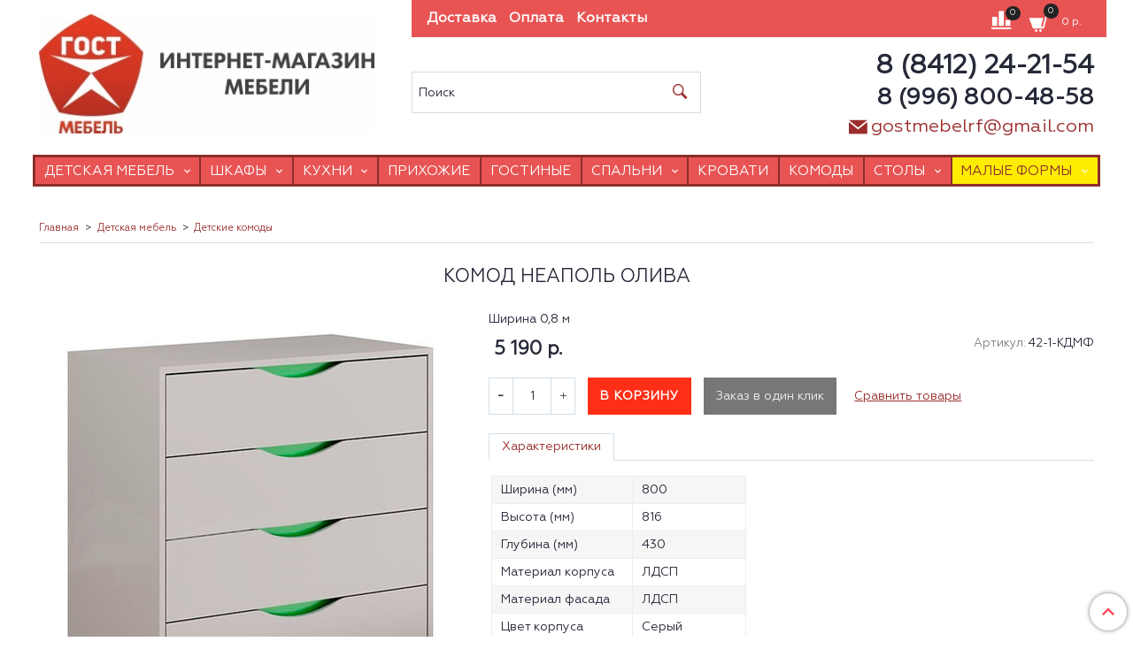

--- FILE ---
content_type: text/html; charset=utf-8
request_url: https://www.gm58.ru/product/komod-neapol
body_size: 14251
content:
<!DOCTYPE html>
<html>
<head><link media='print' onload='this.media="all"' rel='stylesheet' type='text/css' href='/served_assets/public/jquery.modal-0c2631717f4ce8fa97b5d04757d294c2bf695df1d558678306d782f4bf7b4773.css'><meta data-config="{&quot;product_id&quot;:140742112}" name="page-config" content="" /><meta data-config="{&quot;money_with_currency_format&quot;:{&quot;delimiter&quot;:&quot; &quot;,&quot;separator&quot;:&quot;.&quot;,&quot;format&quot;:&quot;%n %u&quot;,&quot;unit&quot;:&quot;р.&quot;,&quot;show_price_without_cents&quot;:1},&quot;currency_code&quot;:&quot;RUR&quot;,&quot;currency_iso_code&quot;:&quot;RUB&quot;,&quot;default_currency&quot;:{&quot;title&quot;:&quot;Российский рубль&quot;,&quot;code&quot;:&quot;RUR&quot;,&quot;rate&quot;:1.0,&quot;format_string&quot;:&quot;%n %u&quot;,&quot;unit&quot;:&quot;р.&quot;,&quot;price_separator&quot;:&quot;&quot;,&quot;is_default&quot;:true,&quot;price_delimiter&quot;:&quot;&quot;,&quot;show_price_with_delimiter&quot;:true,&quot;show_price_without_cents&quot;:true},&quot;facebook&quot;:{&quot;pixelActive&quot;:false,&quot;currency_code&quot;:&quot;RUB&quot;,&quot;use_variants&quot;:null},&quot;vk&quot;:{&quot;pixel_active&quot;:null,&quot;price_list_id&quot;:null},&quot;new_ya_metrika&quot;:true,&quot;ecommerce_data_container&quot;:&quot;dataLayer&quot;,&quot;common_js_version&quot;:&quot;v2&quot;,&quot;vue_ui_version&quot;:null,&quot;feedback_captcha_enabled&quot;:null,&quot;account_id&quot;:450169,&quot;hide_items_out_of_stock&quot;:false,&quot;forbid_order_over_existing&quot;:false,&quot;minimum_items_price&quot;:null,&quot;enable_comparison&quot;:true,&quot;locale&quot;:&quot;ru&quot;,&quot;client_group&quot;:null,&quot;consent_to_personal_data&quot;:{&quot;active&quot;:true,&quot;obligatory&quot;:true,&quot;description&quot;:&quot;\u003cp\u003eНастоящим подтверждаю, что я ознакомлен и согласен с условиями \u003ca href=\&quot;/page/oferta\&quot; target=\&quot;blank\&quot;\u003eоферты и политики конфиденциальности\u003c/a\u003e.\u003c/p\u003e&quot;},&quot;recaptcha_key&quot;:&quot;6LfXhUEmAAAAAOGNQm5_a2Ach-HWlFKD3Sq7vfFj&quot;,&quot;recaptcha_key_v3&quot;:&quot;6LcZi0EmAAAAAPNov8uGBKSHCvBArp9oO15qAhXa&quot;,&quot;yandex_captcha_key&quot;:&quot;ysc1_ec1ApqrRlTZTXotpTnO8PmXe2ISPHxsd9MO3y0rye822b9d2&quot;,&quot;checkout_float_order_content_block&quot;:false,&quot;available_products_characteristics_ids&quot;:null,&quot;sber_id_app_id&quot;:&quot;5b5a3c11-72e5-4871-8649-4cdbab3ba9a4&quot;,&quot;theme_generation&quot;:2,&quot;quick_checkout_captcha_enabled&quot;:false,&quot;max_order_lines_count&quot;:500,&quot;sber_bnpl_min_amount&quot;:1000,&quot;sber_bnpl_max_amount&quot;:150000,&quot;counter_settings&quot;:{&quot;data_layer_name&quot;:&quot;dataLayer&quot;,&quot;new_counters_setup&quot;:false,&quot;add_to_cart_event&quot;:true,&quot;remove_from_cart_event&quot;:true,&quot;add_to_wishlist_event&quot;:true},&quot;site_setting&quot;:{&quot;show_cart_button&quot;:true,&quot;show_service_button&quot;:false,&quot;show_marketplace_button&quot;:false,&quot;show_quick_checkout_button&quot;:true},&quot;warehouses&quot;:[{&quot;id&quot;:4116088,&quot;title&quot;:&quot;Основной склад&quot;,&quot;array_index&quot;:0},{&quot;id&quot;:4116179,&quot;title&quot;:&quot;ГОСТ мебель (Ozon)&quot;,&quot;array_index&quot;:1},{&quot;id&quot;:4126949,&quot;title&quot;:&quot;DBS ГОСТ мебель Пенза (Wildberries)&quot;,&quot;array_index&quot;:2},{&quot;id&quot;:4126950,&quot;title&quot;:&quot;DBS ГОСТ мебель МАЛАЯ (Wildberries)&quot;,&quot;array_index&quot;:3},{&quot;id&quot;:4127768,&quot;title&quot;:&quot;DBS ГОСТ мебель МАЛАЯ (784) (Wildberries)&quot;,&quot;array_index&quot;:4},{&quot;id&quot;:4127769,&quot;title&quot;:&quot;DBS ГОСТ мебель Пенза (784) (Wildberries)&quot;,&quot;array_index&quot;:5},{&quot;id&quot;:4151783,&quot;title&quot;:&quot;DBS ГОСТ мебель Пенза (529) (Wildberries)&quot;,&quot;array_index&quot;:6},{&quot;id&quot;:4151784,&quot;title&quot;:&quot;DBS ГОСТ мебель МАЛАЯ (529) (Wildberries)&quot;,&quot;array_index&quot;:7},{&quot;id&quot;:4151785,&quot;title&quot;:&quot;DBS ГОСТ мебель Кухни (Wildberries)&quot;,&quot;array_index&quot;:8},{&quot;id&quot;:4151786,&quot;title&quot;:&quot;DBS ГОСТ мебель Сибирь (Wildberries)&quot;,&quot;array_index&quot;:9}],&quot;captcha_type&quot;:&quot;google&quot;,&quot;human_readable_urls&quot;:false}" name="shop-config" content="" /><meta name='js-evnvironment' content='production' /><meta name='default-locale' content='ru' /><meta name='insales-redefined-api-methods' content="[]" /><script src="/packs/js/shop_bundle-2b0004e7d539ecb78a46.js"></script><script type="text/javascript" src="https://static.insales-cdn.com/assets/common-js/common.v2.25.28.js"></script><script type="text/javascript" src="https://static.insales-cdn.com/assets/static-versioned/v3.72/static/libs/lodash/4.17.21/lodash.min.js"></script>
<!--InsalesCounter -->
<script type="text/javascript">
(function() {
  if (typeof window.__insalesCounterId !== 'undefined') {
    return;
  }

  try {
    Object.defineProperty(window, '__insalesCounterId', {
      value: 450169,
      writable: true,
      configurable: true
    });
  } catch (e) {
    console.error('InsalesCounter: Failed to define property, using fallback:', e);
    window.__insalesCounterId = 450169;
  }

  if (typeof window.__insalesCounterId === 'undefined') {
    console.error('InsalesCounter: Failed to set counter ID');
    return;
  }

  let script = document.createElement('script');
  script.async = true;
  script.src = '/javascripts/insales_counter.js?7';
  let firstScript = document.getElementsByTagName('script')[0];
  firstScript.parentNode.insertBefore(script, firstScript);
})();
</script>
<!-- /InsalesCounter -->

  <!-- meta -->
<meta charset="UTF-8" />



<meta name="keywords" content="Комод Неаполь олива"/>



  



  <title>
    
    
        Комод Неаполь олива– купить в интернет-магазине, цена, заказ online
    
  </title>











  <meta name="description" content="Комод Неаполь олива"/>
  







<meta name="robots" content="index,follow" />
<meta http-equiv="X-UA-Compatible" content="IE=edge,chrome=1" />
<meta name="viewport" content="width=device-width, initial-scale=1.0" />
<meta name="SKYPE_TOOLBAR" content="SKYPE_TOOLBAR_PARSER_COMPATIBLE" />










<meta name="handle" content="[]"/ data-current-collection="[]"


>

<style>
  .menu:not(.insales-menu--loaded) {
    display: flex;
    list-style: none;
    margin-left: 0;
    padding-left: 0;
    box-shadow: none;
    width: auto;
    background: transparent;
    flex-direction: row;
    flex-wrap: wrap;
  }

  .menu:not(.insales-menu--loaded) .menu-link {
    display: block;
  }

  .menu:not(.insales-menu--loaded) .menu,
  .menu:not(.insales-menu--loaded) .menu-marker,
  .menu:not(.insales-menu--loaded) .menu-icon {
    display: none;
  }
</style>







<!-- canonical url-->

  <link rel="canonical" href="https://www.gm58.ru/product/komod-neapol"/>


<!-- rss feed-->



<!-- Продукт -->
    <meta property="og:title" content="Комод Неаполь олива" />
    <meta property="og:type" content="website" />
    <meta property="og:url" content="https://www.gm58.ru/product/komod-neapol" />

    
      <meta property="og:image" content="https://static.insales-cdn.com/images/products/1/3927/368201559/42-КММФ.jpg" />
    






<!-- icons-->
<link rel="icon" type="image/x-icon" sizes="16x16" href="https://static.insales-cdn.com/assets/1/796/1155868/1728660124/favicon.ico" />
<link rel="stylesheet" type="text/css"  href="https://static.insales-cdn.com/assets/1/796/1155868/1728660124/jquery.fancybox.min.css" />



  
  
  <link href="//fonts.googleapis.com/css?family=Roboto:300,400,700&subset=cyrillic,latin" rel="stylesheet" />




<link href="//maxcdn.bootstrapcdn.com/font-awesome/4.7.0/css/font-awesome.min.css" rel="stylesheet" />

<link href="https://static.insales-cdn.com/assets/1/796/1155868/1728660124/icon-fonts.css"  rel="stylesheet" />

<link href="https://static.insales-cdn.com/assets/1/796/1155868/1728660124/theme.css" rel="stylesheet" type="text/css" />

<meta name='product-id' content='140742112' />
</head>

<body class="fhg-body">
<!-- Yandex.Metrika counter -->
<script type="text/javascript" >
   (function(m,e,t,r,i,k,a){m[i]=m[i]||function(){(m[i].a=m[i].a||[]).push(arguments)};
   m[i].l=1*new Date();k=e.createElement(t),a=e.getElementsByTagName(t)[0],k.async=1,k.src=r,a.parentNode.insertBefore(k,a)})
   (window, document, "script", "https://mc.yandex.ru/metrika/tag.js", "ym");

   ym(42130964, "init", {
        webvisor:true,
        ecommerce:dataLayer,
        clickmap:true,
        trackLinks:true,
        accurateTrackBounce:true
   });
</script>
<script type="text/javascript">
  window.dataLayer = window.dataLayer || [];
  window.dataLayer.push({"ecommerce":{"currencyCode":"RUB","detail":{"products":[{"id":140742112,"name":"Комод Неаполь олива","category":"Каталог/Детская мебель/Детские комоды","price":5190.0}]}}});
</script>
<noscript><div><img src="https://mc.yandex.ru/watch/42130964" style="position:absolute; left:-9999px;" alt="" /></div></noscript>
<!-- /Yandex.Metrika counter -->

  <noscript>
<div class="njs-alert-overlay">
  <div class="njs-alert-wrapper">
    <div class="njs-alert">
      <p>Включите в вашем браузере JavaScript!</p>
    </div>
  </div>
</div>
</noscript>


  <div class="header-wrapper">
    <div class="container">
      <header class="header">
  <div class="row flex-between flex-center-sm flex-middle">

    <div class="logotype-wrapper cell-4 cell-7-md cell-12-sm ">
      <div class="logotype text-center-sm">
        
        <a title="ГОСТ мебель: интернет-магазин мебели с доставкой по Пензе и России." href="/" class="logotype-link">
          
          <img src="https://static.insales-cdn.com/assets/1/796/1155868/1728660124/logotype.jpg" class="logotype-image" alt="ГОСТ мебель: интернет-магазин мебели с доставкой по Пензе и России." title="ГОСТ мебель: интернет-магазин мебели с доставкой по Пензе и России." />
          
        </a>
      </div>
    </div>

    <div class="cell-8 cell-12-sm row flex-center-sm flex-middle tpanel">
      <div class="top-panel-wrapper cell-12">
        <div class="top-panel row js-top-panel-fixed flex-between">
  <div class="top-menu-wrapper cell- cell-10-sm hide-sm">
    








  <ul class="top-menu menu level-1" data-menu-id="top-menu">
    

      

      <li class="top-menu-item menu-item">
        <div class="top-menu-item-controls menu-item-controls">
          

          <a href="/page/delivery" class="top-menu-link menu-link" data-menu-link-source="menu" data-menu-link-current="no">
            Доставка
          </a>
        </div>
      </li>

    

      

      <li class="top-menu-item menu-item">
        <div class="top-menu-item-controls menu-item-controls">
          

          <a href="/page/payment" class="top-menu-link menu-link" data-menu-link-source="menu" data-menu-link-current="no">
            Оплата
          </a>
        </div>
      </li>

    

      

      <li class="top-menu-item menu-item">
        <div class="top-menu-item-controls menu-item-controls">
          

          <a href="/page/contacts" class="top-menu-link menu-link" data-menu-link-source="menu" data-menu-link-current="no">
            Контакты
          </a>
        </div>
      </li>

    
  </ul>












  </div>

  <div class="top-menu-wrapper cell- hidden shown-sm">
    <button type="button" class="top-panel-open-sidebar button js-open-sidebar"></button>
  </div>

  <div class="top-menu-icons-block collapse-block cell-">
    <div class="contacts-top-menu hidden shown-md">
      
        <button type="button" class="contacts-icon js-open-contacts"></button>
      
      <div class="contacts-top-menu-block cell-12 hidden">
        <div class="header-block js-contacts-header cell- ">
          <div class="phone text-left ">
            
                <span class="">
                  <h6><span style="font-size: 22pt;">8 (8412) 24-21-54</span><br /><span style="font-size: 19.9pt;">8 (996) 800-48-58</span></h6>
                </span>
            
          </div>

          <div class="email text-left flex-center-xs ">
            
                <span class="">
                  <p><span style="font-size: 15.6pt;"><a class="contact-link email" href="mailto:zakazinsales@gmail.com"><span class="insales-editable" data-resource="{&quot;id&quot;:450169,&quot;type&quot;:&quot;account&quot;,&quot;field&quot;:&quot;email&quot;}">gostmebelrf@gmail.com</span></a></span></p>
                </span>
            
          </div>
        </div>

      </div>
    </div>

    <div class="hidden shown-sm">
      <button type="button" class="top-panel-open-search button js-open-search-panel shown-sm"></button>
    </div>

    
      <div class="compares-widget cell- _hidden _shown-sm">
        <a href="/compares" class="compares-widget-link" title="Сравнить товары">
          <span class="compare-widget-caption ">
            <span class="compares-widget-count js-compares-widget-count"></span>
          </span>
        </a>
      </div>
    

    <div class="shopcart-widget-wrapper cell-  _hidden _shown-sm">
      <div class="shopcart-widget in-top-panel">
  <a href="/cart_items" title="Корзина" class="shopcart-widget-link">
    <span class="shopcart-widget-icon">
        <span class="shopcart-widget-count js-shopcart-widget-count"></span>
    </span>



    <span class="shopcart-widget-data">
      <span class="shopcart-widget-caption">
      Корзина
      </span>

      <span class="shopcart-widget-amount js-shopcart-widget-amount hidden-md"></span>
    </span>
  </a>
</div>



    </div>
  </div>
</div>

      </div>
      <div class="header-block header-search cell-5 hidden-sm">
        <form class="search-widget in-top-panel" action="/search" method="get">
  <input type="text"
          name="q"
          class="search-widget-field"
          value=""
          placeholder="Поиск"
  >

</input>
<button type="submit" class="search-widget-button button is-widget-submit">
  
</button>

  

</form>



      </div>

      <div class="header-block js-contacts-header cell-7 hidden-md">
        <div class="phone text-right text-center-sm">
          
          <span class="editor">
            <h6><span style="font-size: 22pt;">8 (8412) 24-21-54</span><br /><span style="font-size: 19.9pt;">8 (996) 800-48-58</span></h6>
          </span>
          
        </div>

        <div class="email text-right flex-center-xs hidden-md">
          
          <span class="editor">
            <p><span style="font-size: 15.6pt;"><a class="contact-link email" href="mailto:zakazinsales@gmail.com"><span class="insales-editable" data-resource="{&quot;id&quot;:450169,&quot;type&quot;:&quot;account&quot;,&quot;field&quot;:&quot;email&quot;}">gostmebelrf@gmail.com</span></a></span></p>
          </span>
          
        </div>
      </div>
    </div>

  </div>
</header>

    </div>
  </div>

  <div class="catalog-menu-wrapper hidden-sm">
    <div class="container top-c-menu">
      









  
    
    

    <ul class="catalog-menu menu level-1" data-menu-id="catalog-menu">

      

        
        
        

        
        

        
        

        

          

          

          <li class="catalog-menu-item menu-item level-1">
            <div class="catalog-menu-item-controls menu-item-controls level-1">

              

              <a href="/collection/Detskaja_mebel" class="catalog-menu-link menu-link level-1" data-menu-link="Detskaja_mebel" data-menu-link-source="collection">
                Детская мебель
              </a>

              
                <button class="catalog-menu-marker menu-marker" type="button"></button>
              
            </div>

            
              <ul class="catalog-menu menu">
            

            

          

          

        

      

        
        
        

        
        

        
        

        

          

          

          <li class="catalog-menu-item menu-item level-1">
            <div class="catalog-menu-item-controls menu-item-controls level-1">

              

              <a href="/collection/modulnye-detskie" class="catalog-menu-link menu-link level-1" data-menu-link="modulnye-detskie" data-menu-link-source="collection">
                Детские комнаты
              </a>

              
            </div>

            

            

          
            </li>
          

          

        

      

        
        
        

        
        

        
        

        

          

          

          <li class="catalog-menu-item menu-item level-1">
            <div class="catalog-menu-item-controls menu-item-controls level-1">

              

              <a href="/collection/krovatki-dlya-detey-ot-3-do-12-let" class="catalog-menu-link menu-link level-1" data-menu-link="krovatki-dlya-detey-ot-3-do-12-let" data-menu-link-source="collection">
                Детские кровати
              </a>

              
            </div>

            

            

          
            </li>
          

          

        

      

        
        
        

        
        

        
        

        

          

          

          <li class="catalog-menu-item menu-item level-1">
            <div class="catalog-menu-item-controls menu-item-controls level-1">

              

              <a href="/collection/detskie-komody" class="catalog-menu-link menu-link level-1" data-menu-link="detskie-komody" data-menu-link-source="collection">
                Детские комоды
              </a>

              
            </div>

            

            

          
            </li>
          

          

        

      

        
        
        

        
        

        
        

        

          

          

          <li class="catalog-menu-item menu-item level-1">
            <div class="catalog-menu-item-controls menu-item-controls level-1">

              

              <a href="/collection/detskie-shkafy" class="catalog-menu-link menu-link level-1" data-menu-link="detskie-shkafy" data-menu-link-source="collection">
                Детские шкафы
              </a>

              
            </div>

            

            

          
            </li>
          

          

        

      

        
        
        

        
        

        
        

        

          

          
            
              

              </ul>
            

            </li>
          

          <li class="catalog-menu-item menu-item level-1">
            <div class="catalog-menu-item-controls menu-item-controls level-1">

              

              <a href="/collection/shkafy" class="catalog-menu-link menu-link level-1" data-menu-link="shkafy" data-menu-link-source="collection">
                Шкафы
              </a>

              
                <button class="catalog-menu-marker menu-marker" type="button"></button>
              
            </div>

            
              <ul class="catalog-menu menu">
            

            

          

          

        

      

        
        
        

        
        

        
        

        

          

          

          <li class="catalog-menu-item menu-item level-1">
            <div class="catalog-menu-item-controls menu-item-controls level-1">

              

              <a href="/collection/shkafy-raspashnye" class="catalog-menu-link menu-link level-1" data-menu-link="shkafy-raspashnye" data-menu-link-source="collection">
                Шкафы распашные
              </a>

              
            </div>

            

            

          
            </li>
          

          

        

      

        
        
        

        
        

        
        

        

          

          

          <li class="catalog-menu-item menu-item level-1">
            <div class="catalog-menu-item-controls menu-item-controls level-1">

              

              <a href="/collection/shkafy-kupe" class="catalog-menu-link menu-link level-1" data-menu-link="shkafy-kupe" data-menu-link-source="collection">
                Шкафы-купе
              </a>

              
            </div>

            

            

          
            </li>
          

          

        

      

        
        
        

        
        

        
        

        

          

          

          <li class="catalog-menu-item menu-item level-1">
            <div class="catalog-menu-item-controls menu-item-controls level-1">

              

              <a href="/collection/penaly" class="catalog-menu-link menu-link level-1" data-menu-link="penaly" data-menu-link-source="collection">
                Пеналы
              </a>

              
            </div>

            

            

          
            </li>
          

          

        

      

        
        
        

        
        

        
        

        

          

          

          <li class="catalog-menu-item menu-item level-1">
            <div class="catalog-menu-item-controls menu-item-controls level-1">

              

              <a href="/collection/shkaf-uglovoy" class="catalog-menu-link menu-link level-1" data-menu-link="shkaf-uglovoy" data-menu-link-source="collection">
                Шкаф угловой
              </a>

              
            </div>

            

            

          
            </li>
          

          

        

      

        
        
        

        
        

        
        

        

          

          
            
              

              </ul>
            

            </li>
          

          <li class="catalog-menu-item menu-item level-1">
            <div class="catalog-menu-item-controls menu-item-controls level-1">

              

              <a href="/collection/kuhni" class="catalog-menu-link menu-link level-1" data-menu-link="kuhni" data-menu-link-source="collection">
                Кухни
              </a>

              
                <button class="catalog-menu-marker menu-marker" type="button"></button>
              
            </div>

            
              <ul class="catalog-menu menu">
            

            

          

          

        

      

        
        
        

        
        

        
        

        

          

          

          <li class="catalog-menu-item menu-item level-1">
            <div class="catalog-menu-item-controls menu-item-controls level-1">

              

              <a href="/collection/pryamye-kuhni" class="catalog-menu-link menu-link level-1" data-menu-link="pryamye-kuhni" data-menu-link-source="collection">
                Кухни прямые
              </a>

              
            </div>

            

            

          
            </li>
          

          

        

      

        
        
        

        
        

        
        

        

          

          

          <li class="catalog-menu-item menu-item level-1">
            <div class="catalog-menu-item-controls menu-item-controls level-1">

              

              <a href="/collection/uglovye-kuhni" class="catalog-menu-link menu-link level-1" data-menu-link="uglovye-kuhni" data-menu-link-source="collection">
                Кухни угловые
              </a>

              
            </div>

            

            

          
            </li>
          

          

        

      

        
        
        

        
        

        
        

        

          

          
            
              

              </ul>
            

            </li>
          

          <li class="catalog-menu-item menu-item level-1">
            <div class="catalog-menu-item-controls menu-item-controls level-1">

              

              <a href="/collection/prihozhie" class="catalog-menu-link menu-link level-1" data-menu-link="prihozhie" data-menu-link-source="collection">
                Прихожие
              </a>

              
            </div>

            

            

          
            </li>
          

          

        

      

        
        
        

        
        

        
        

        

          

          

          <li class="catalog-menu-item menu-item level-1">
            <div class="catalog-menu-item-controls menu-item-controls level-1">

              

              <a href="/collection/Gostinye" class="catalog-menu-link menu-link level-1" data-menu-link="Gostinye" data-menu-link-source="collection">
                Гостиные
              </a>

              
            </div>

            

            

          
            </li>
          

          

        

      

        
        
        

        
        

        
        

        

          

          

          <li class="catalog-menu-item menu-item level-1">
            <div class="catalog-menu-item-controls menu-item-controls level-1">

              

              <a href="/collection/spalni" class="catalog-menu-link menu-link level-1" data-menu-link="spalni" data-menu-link-source="collection">
                Спальни
              </a>

              
                <button class="catalog-menu-marker menu-marker" type="button"></button>
              
            </div>

            
              <ul class="catalog-menu menu">
            

            

          

          

        

      

        
        
        

        
        

        
        

        

          

          

          <li class="catalog-menu-item menu-item level-1">
            <div class="catalog-menu-item-controls menu-item-controls level-1">

              

              <a href="/collection/spalni-2" class="catalog-menu-link menu-link level-1" data-menu-link="spalni-2" data-menu-link-source="collection">
                Спальни
              </a>

              
            </div>

            

            

          
            </li>
          

          

        

      

        
        
        

        
        

        
        

        

          

          

          <li class="catalog-menu-item menu-item level-1">
            <div class="catalog-menu-item-controls menu-item-controls level-1">

              

              <a href="/collection/tumby-prikrovatnye" class="catalog-menu-link menu-link level-1" data-menu-link="tumby-prikrovatnye" data-menu-link-source="collection">
                Тумбы прикроватные
              </a>

              
            </div>

            

            

          
            </li>
          

          

        

      

        
        
        

        
        

        
        

        

          

          
            
              

              </ul>
            

            </li>
          

          <li class="catalog-menu-item menu-item level-1">
            <div class="catalog-menu-item-controls menu-item-controls level-1">

              

              <a href="/collection/krovati" class="catalog-menu-link menu-link level-1" data-menu-link="krovati" data-menu-link-source="collection">
                Кровати
              </a>

              
            </div>

            

            

          
            </li>
          

          

        

      

        
        
        

        
        

        
        

        

          

          

          <li class="catalog-menu-item menu-item level-1">
            <div class="catalog-menu-item-controls menu-item-controls level-1">

              

              <a href="/collection/komody" class="catalog-menu-link menu-link level-1" data-menu-link="komody" data-menu-link-source="collection">
                Комоды
              </a>

              
            </div>

            

            

          
            </li>
          

          

        

      

        
        
        

        
        

        
        

        

          

          

          <li class="catalog-menu-item menu-item level-1">
            <div class="catalog-menu-item-controls menu-item-controls level-1">

              

              <a href="/collection/stoly" class="catalog-menu-link menu-link level-1" data-menu-link="stoly" data-menu-link-source="collection">
                Столы
              </a>

              
                <button class="catalog-menu-marker menu-marker" type="button"></button>
              
            </div>

            
              <ul class="catalog-menu menu">
            

            

          

          

        

      

        
        
        

        
        

        
        

        

          

          

          <li class="catalog-menu-item menu-item level-1">
            <div class="catalog-menu-item-controls menu-item-controls level-1">

              

              <a href="/collection/zhurnalnye-stoly" class="catalog-menu-link menu-link level-1" data-menu-link="zhurnalnye-stoly" data-menu-link-source="collection">
                Журнальные столы
              </a>

              
            </div>

            

            

          
            </li>
          

          

        

      

        
        
        

        
        

        
        

        

          

          

          <li class="catalog-menu-item menu-item level-1">
            <div class="catalog-menu-item-controls menu-item-controls level-1">

              

              <a href="/collection/kompyuternye-stoly" class="catalog-menu-link menu-link level-1" data-menu-link="kompyuternye-stoly" data-menu-link-source="collection">
                Компьютерные столы
              </a>

              
            </div>

            

            

          
            </li>
          

          

        

      

        
        
        

        
        

        
        

        

          

          

          <li class="catalog-menu-item menu-item level-1">
            <div class="catalog-menu-item-controls menu-item-controls level-1">

              

              <a href="/collection/obedennye-stoly" class="catalog-menu-link menu-link level-1" data-menu-link="obedennye-stoly" data-menu-link-source="collection">
                Обеденные столы
              </a>

              
            </div>

            

            

          
            </li>
          

          

        

      

        
        
        

        
        

        
        

        

          

          

          <li class="catalog-menu-item menu-item level-1">
            <div class="catalog-menu-item-controls menu-item-controls level-1">

              

              <a href="/collection/pismennye-stoly" class="catalog-menu-link menu-link level-1" data-menu-link="pismennye-stoly" data-menu-link-source="collection">
                Письменные столы
              </a>

              
            </div>

            

            

          
            </li>
          

          

        

      

        
        
        

        
        

        
        

        

          

          

          <li class="catalog-menu-item menu-item level-1">
            <div class="catalog-menu-item-controls menu-item-controls level-1">

              

              <a href="/collection/stoly-knizhki" class="catalog-menu-link menu-link level-1" data-menu-link="stoly-knizhki" data-menu-link-source="collection">
                Столы-книги
              </a>

              
            </div>

            

            

          
            </li>
          

          

        

      

        
        
        

        
        

        
        

        

          

          

          <li class="catalog-menu-item menu-item level-1">
            <div class="catalog-menu-item-controls menu-item-controls level-1">

              

              <a href="/collection/tryumo" class="catalog-menu-link menu-link level-1" data-menu-link="tryumo" data-menu-link-source="collection">
                Трюмо
              </a>

              
            </div>

            

            

          
            </li>
          

          

        

      

        
        
        

        
        

        
        

        

          

          
            
              

              </ul>
            

            </li>
          

          <li class="catalog-menu-item menu-item level-1">
            <div class="catalog-menu-item-controls menu-item-controls level-1">

              

              <a href="/collection/malye-formy" class="catalog-menu-link menu-link level-1" data-menu-link="malye-formy" data-menu-link-source="collection">
                Малые формы
              </a>

              
                <button class="catalog-menu-marker menu-marker" type="button"></button>
              
            </div>

            
              <ul class="catalog-menu menu">
            

            

          

          

        

      

        
        
        

        
        

        
        

        

          

          

          <li class="catalog-menu-item menu-item level-1">
            <div class="catalog-menu-item-controls menu-item-controls level-1">

              

              <a href="/collection/obuvnitsy" class="catalog-menu-link menu-link level-1" data-menu-link="obuvnitsy" data-menu-link-source="collection">
                Обувницы
              </a>

              
            </div>

            

            

          
            </li>
          

          

        

      

        
        
        

        
        

        
        

        

          

          

          <li class="catalog-menu-item menu-item level-1">
            <div class="catalog-menu-item-controls menu-item-controls level-1">

              

              <a href="/collection/stellazhi" class="catalog-menu-link menu-link level-1" data-menu-link="stellazhi" data-menu-link-source="collection">
                Стеллажи и полки
              </a>

              
            </div>

            

            

          
            </li>
          

          

        

      

        
        
        

        
        

        
        

        

          

          

          <li class="catalog-menu-item menu-item level-1">
            <div class="catalog-menu-item-controls menu-item-controls level-1">

              

              <a href="/collection/tumby-pod-tv" class="catalog-menu-link menu-link level-1" data-menu-link="tumby-pod-tv" data-menu-link-source="collection">
                Тумбы под ТВ
              </a>

              
            </div>

            

            

          
            </li>
          

          

        

      

        
        
        

        
        

        
        

        

          

          

          <li class="catalog-menu-item menu-item level-1">
            <div class="catalog-menu-item-controls menu-item-controls level-1">

              

              <a href="/collection/zerkalo" class="catalog-menu-link menu-link level-1" data-menu-link="zerkalo" data-menu-link-source="collection">
                Зеркало
              </a>

              
            </div>

            

            

          
            </li>
          

          
            
            
              </ul>
            
          

        

      
    </ul>
  












    </div>
  </div>

  <div class="content-wrapper container fhg-content">
    
    

    

    
    


<div class="breadcrumb-wrapper">

  <ul class="breadcrumb">

    <li class="breadcrumb-item home">
      <a class="breadcrumb-link" title="Главная" href="/">
        Главная
      </a>
    </li>

    
      
      

      
      
        

        

        
      
        

        
          <li class="breadcrumb-item" data-breadcrumbs="2">
            <a class="breadcrumb-link" title="Детская мебель" href="/collection/Detskaja_mebel">Детская мебель</a>
          </li>
          
        

        
      
        

        
          <li class="breadcrumb-item" data-breadcrumbs="3">
            <a class="breadcrumb-link" title="Детские комоды" href="/collection/detskie-komody">Детские комоды</a>
          </li>
          
        

        
      

      <!-- 
        <li class="breadcrumb-item">
          <span class="breadcrumb-page">Комод Неаполь олива</span>
        </li>
       -->

    

  </ul>

</div>






    
<div class="page-headding-wrapper">
  <h1 class="page-headding">
    
      Комод Неаполь олива

    
  </h1>
</div><!-- /.page_headding -->

    

    
    

    <div class="row product-wrapper">
      <div class="product cell-12">
        <div class="row">
	<div class="product-gallery-wrapper cell-5 cell-6-md cell-12-sm">
		



















		<div class="product-gallery">
  <div class="gallery-main-wrapper">
    

    <a href="https://static.insales-cdn.com/images/products/1/3927/368201559/42-КММФ.jpg" class="image-container"  id="gallery"  title="Комод Неаполь олива" data-gallery-count="1">
      <img src="https://static.insales-cdn.com/images/products/1/3927/368201559/large_42-КММФ.jpg" alt="Комод Неаполь олива" title="Комод Неаполь олива" class="slide-image" >
    </a>
  </div>
  <!-- Для тыкалок js -->
  

<!-- Для планшетов -->
  
    <div class="gallery-thumbs-wrapper mobile-wrapper hidden shown-sm">
      <div class="gallery-thumbs" data-slider="gallery-thumbs-mobile">
        <div class="product-slider-controls gallery-controls" data-slider-controls>
          <button class="product-slider-prev" data-slider-prev></button>
          <button class="product-slider-next" data-slider-next></button>
        </div>

        
          <div data-slider-slide >
            
            <a class="slide-inner image-container"
                data-fancybox="gallery"
                href="https://static.insales-cdn.com/images/products/1/3927/368201559/42-КММФ.jpg"
                title="Комод Неаполь олива"
                data-caption="Комод Неаполь олива"
                data-slide-number="1"
            >
              <img src="https://static.insales-cdn.com/images/products/1/3927/368201559/large_42-КММФ.jpg"
                class="slide-image"
              >
            </a>
          </div>
        

      </div>
    </div>

  

</div>




	</div>

	<div class="cell-7 cell-6-md cell-12-sm">
		<div class="product-introtext on-page editor"><p>Ширина 0,8 м</p></div>

		<form class="product-form" action="/cart_items" data-product-id="140742112" data-main-form>

  <div class="product-option-selectors option-selectors">
    
      <input type="hidden" name="variant_id" value="245890001">
    
  </div>

  <div class="product-sku-wrapper js-product-sku-wrapper">
    <span class="label-article">Артикул:</span>
    <span class="js-product-sku">42-1-КДМФ</span>
  </div>

  <div class="product-prices on-page">
    
    <div class="price js-product-price on-page">5 190 р.</div>
  </div>

  <div class="product-control on-page" data-compare="140742112">

    



<div class="counter js-variant-counter" data-quantity style="display: none">
  <button type="button" data-quantity-change="-1" class="counter-button is-count-down"></button>

  <input type="text" value="1" name="quantity" class="counter-input"/>

  <button type="button" data-quantity-change="1" class="counter-button is-count-up"></button>
</div>








    <button class="product-button button is-primary  js-variant-shown" type="submit" data-item-add style="display: none;">

      <span class="button-text">
        В КОРЗИНУ
      </span>
    </button>

    <div class="notice is-info js-variant-hidden" style="display: none;">
      Товар отсутствует
    </div>

    <button class="product-button button is-secondary js-variant-preorder"
      type="button" style="display: none;"
    >

      <span class="button-text">
        Предзаказ
      </span>
    </button>


    
      <button type="button" class="product-button is-quick-checkout button is-secondary" data-quick-checkout style="display: none;">Заказ в один клик</button>
    

    
      
        <div class="compare-control">
          <button class="compare-link js-compare-add " data-compare-add="140742112">

            <span class="link-text">
              Сравнить товары
            </span>
          </button>

          <button class="compare-link js-compare-delete hide" data-compare-delete="140742112">

            <span class="link-text">
              Убрать из сравнения
            </span>
          </button>
        </div>
      
    

  </div>

  
</form>


		<div class="tab">
			
			<button class="tab-toggle" data-target="#product-characteristics" data-toggle="tabs">
				Характеристики
			</button>

			<div id="product-characteristics" class="tab-block">
				<div class="tab-block-inner editor">
					<table class="table table-bordered table-striped table-hover">

						
						<tr>
							<td>Ширина (мм)</td>
							<td>
								
								800
								
							</td>
						</tr>
						
						<tr>
							<td>Высота (мм)</td>
							<td>
								
								816
								
							</td>
						</tr>
						
						<tr>
							<td>Глубина (мм)</td>
							<td>
								
								430
								
							</td>
						</tr>
						
						<tr>
							<td>Материал корпуса</td>
							<td>
								
								ЛДСП
								
							</td>
						</tr>
						
						<tr>
							<td>Материал фасада</td>
							<td>
								
								ЛДСП
								
							</td>
						</tr>
						
						<tr>
							<td>Цвет корпуса</td>
							<td>
								
								Серый
								
							</td>
						</tr>
						
						<tr>
							<td>Цвет фасада</td>
							<td>
								
								Серый-Олива
								
							</td>
						</tr>
						
						<tr>
							<td>Вес (кг)</td>
							<td>
								
								34
								
							</td>
						</tr>
						

					</table>
				</div>
			</div><!-- /#product-characteristics -->
			
		</div>

	</div>
</div>

<div class="product-content tab">


  

  

  
</div>


























      </div>

      
    </div>
    
  </div>

  <div class="footer-wrapper">
    <div class="container">
      

<footer class="footer ">
  <div class="footer-menu-wrapper is-vertical cell-12 cell-12-sm text-center">
    








  <ul class="footer-menu menu level-1" data-menu-id="footer-menu">
    

      

      <li class="footer-menu-item menu-item">
        <div class="footer-menu-item-controls menu-item-controls">
          

          <a href="http://www.gm58.ru/page/payment" class="footer-menu-link menu-link" data-menu-link-source="menu" data-menu-link-current="no">
            Оплата
          </a>
        </div>
      </li>

    

      

      <li class="footer-menu-item menu-item">
        <div class="footer-menu-item-controls menu-item-controls">
          

          <a href="/page/delivery" class="footer-menu-link menu-link" data-menu-link-source="menu" data-menu-link-current="no">
            Доставка
          </a>
        </div>
      </li>

    

      

      <li class="footer-menu-item menu-item">
        <div class="footer-menu-item-controls menu-item-controls">
          

          <a href="/page/feedback" class="footer-menu-link menu-link" data-menu-link-source="menu" data-menu-link-current="no">
            Напишите нам!
          </a>
        </div>
      </li>

    

      

      <li class="footer-menu-item menu-item">
        <div class="footer-menu-item-controls menu-item-controls">
          

          <a href="https://myshop-du640.myinsales.ru/page/contacts" class="footer-menu-link menu-link" data-menu-link-source="menu" data-menu-link-current="no">
            Контакты
          </a>
        </div>
      </li>

    

      

      <li class="footer-menu-item menu-item">
        <div class="footer-menu-item-controls menu-item-controls">
          

          <a href="/page/oferta" class="footer-menu-link menu-link" data-menu-link-source="menu" data-menu-link-current="no">
            Политика конфиденциальности
          </a>
        </div>
      </li>

    

      

      <li class="footer-menu-item menu-item">
        <div class="footer-menu-item-controls menu-item-controls">
          

          <a href="/page/polzovatelskoe-soglashenie-i-oferta" class="footer-menu-link menu-link" data-menu-link-source="menu" data-menu-link-current="no">
            Пользовательское соглашение и оферта
          </a>
        </div>
      </li>

    

      

      <li class="footer-menu-item menu-item">
        <div class="footer-menu-item-controls menu-item-controls">
          

          <a href="/client_account/login" class="footer-menu-link menu-link" data-menu-link-source="menu" data-menu-link-current="no">
            Личный кабинет
          </a>
        </div>
      </li>

    

      

      <li class="footer-menu-item menu-item">
        <div class="footer-menu-item-controls menu-item-controls">
          

          <a href="/client_account/contacts/new" class="footer-menu-link menu-link" data-menu-link-source="menu" data-menu-link-current="no">
            Регистрация
          </a>
        </div>
      </li>

    
  </ul>












  </div>
<div class="footer-bottom-wrapper row flex-between">
  <div class="footer-block js-contacts-header cell-4 cell-12-sm ">
    
    <div class="email text-left text-center-sm ">
      
          <span class="editor">
            <p><span style="font-size: 15.6pt;"><a class="contact-link email" href="mailto:zakazinsales@gmail.com"><span class="insales-editable" data-resource="{&quot;id&quot;:450169,&quot;type&quot;:&quot;account&quot;,&quot;field&quot;:&quot;email&quot;}">gostmebelrf@gmail.com</span></a></span></p>
          </span>
      
    </div>
  </div>
  




  <div class="insales-copyright cell-4 cell-12-sm text-right ">
      <div class="phone text-right text-center-sm">
      
          <span class="editor">
            <h6><span style="font-size: 22pt;">8 (8412) 24-21-54</span><br /><span style="font-size: 19.9pt;">8 (996) 800-48-58</span></h6>
          </span>
      
    </div>
  </div>
</div>
<button class="js-arrow-up">
</button>

</footer>

    </div>
  </div>

<!-- Yandex.Metrika counter --> <script type="text/javascript" > (function (d, w, c) { (w[c] = w[c] || []).push(function() { try { w.yaCounter42130964 = new Ya.Metrika2({ id:42130964, clickmap:true, trackLinks:true, accurateTrackBounce:true, webvisor:true, trackHash:true }); } catch(e) { } }); var n = d.getElementsByTagName("script")[0], s = d.createElement("script"), f = function () { n.parentNode.insertBefore(s, n); }; s.type = "text/javascript"; s.async = true; s.src = "https://mc.yandex.ru/metrika/tag.js"; if (w.opera == "[object Opera]") { d.addEventListener("DOMContentLoaded", f, false); } else { f(); } })(document, window, "yandex_metrika_callbacks2"); </script> <!-- /Yandex.Metrika counter -->

<!-- calltouch code -->
<script type="text/javascript">
(function (w, d, nv, ls, yac){
    var lwait = function (w, on, trf, dly, ma, orf, osf) { var pfx = "ct_await_", sfx = "_completed";  if(!w[pfx + on + sfx]) { var ci = clearInterval, si = setInterval, st = setTimeout , cmld = function () { if (!w[pfx + on + sfx]) {  w[pfx + on + sfx] = true; if ((w[pfx + on] && (w[pfx + on].timer))) { ci(w[pfx + on].timer);  w[pfx + on] = null;   }  orf(w[on]);  } };if (!w[on] || !osf) { if (trf(w[on])) { cmld();  } else { if (!w[pfx + on]) { w[pfx + on] = {  timer: si(function () { if (trf(w[on]) || ma < ++w[pfx + on].attempt) { cmld(); } }, dly), attempt: 0 }; } } }   else { if (trf(w[on])) { cmld();  } else { osf(cmld); st(function () { lwait(w, on, trf, dly, ma, orf); }, 0); } }}};
    var ct = function (w, d, e, c, n){ var a = 'all', b = 'tou', src = b + 'c' + 'h';  src = 'm' + 'o' + 'd.c' + a + src;  var jsHost = "https://" + src, p = d.getElementsByTagName(e)[0], s = d.createElement(e); var jsf = function (w, d, p, s, h, c, n, yc) { if (yc !== null) { lwait(w, 'yaCounter'+yc, function(obj) { return (obj && obj.getClientID ? true : false); }, 50, 100, function(yaCounter) { s.async = 1; s.src = jsHost + "." + "r" + "u/d_client.js?param;" + (yaCounter  && yaCounter.getClientID ? "ya_client_id" + yaCounter.getClientID() + ";" : "") + (c ? "client_id" + c + ";" : "") + "ref" + escape(d.referrer) + ";url" + escape(d.URL) + ";cook" + escape(d.cookie) + ";attrs" + escape("{\"attrh\":" + n + ",\"ver\":170523}") + ";";p.parentNode.insertBefore(s, p); }, function (f) { if(w.jQuery) {  w.jQuery(d).on('yacounter' + yc + 'inited', f ); }}); } else { s.async = 1; s.src = jsHost + "." + "r" + "u/d_client.js?param;" + (c ? "client_id" + c + ";" : "") + "ref" + escape(d.referrer) + ";url" + escape(d.URL) + ";cook" + escape(d.cookie) + ";attrs" + escape("{\"attrh\":" + n + ",\"ver\":170523}") + ";"; p.parentNode.insertBefore(s, p);}}; if (!w.jQuery) { var jq = d.createElement(e); jq.src = jsHost + "." + "r" + 'u/js/jquery-1.7.min.js'; jq.onload = function () { lwait(w, 'jQuery', function(obj) { return (obj ? true : false); }, 30, 100, function () { jsf(w, d, d.getElementsByTagName(e)[0], s, jsHost, c, n, yac);  }); }; p.parentNode.insertBefore(jq, p);  } else { jsf(w, d,  p, s, jsHost, c, n, yac); }};
    var gaid = function (w, d, o, ct, n) { if (!!o) { lwait(w, o, function (obj) {  return (obj && obj.getAll ? true : false); }, 200, (nv.userAgent.match(/Opera|OPR\//) ? 10 : 20), function (gaCounter) { var clId = null; try {  var cnt = gaCounter && gaCounter.getAll ? gaCounter.getAll() : null; clId = cnt && cnt.length > 0 && !!cnt[0] && cnt[0].get ? cnt[0].get('clientId') : null; } catch (e) { console.warn("Unable to get clientId, Error: " + e.message); } ct(w, d, 'script', clId, n); }, function (f) { w[o](function () {  f(w[o]); })});} else{ ct(w, d, 'script', null, n); }};
    var cid  = function () { try { var m1 = d.cookie.match('(?:^|;)\\s*_ga=([^;]*)');if (!(m1 && m1.length > 1)) return null; var m2 = decodeURIComponent(m1[1]).match(/(\d+\.\d+)$/); if (!(m2 && m2.length > 1)) return null; return m2[1]} catch (err) {}}();
    if (cid === null && !!w.GoogleAnalyticsObject){
        if (w.GoogleAnalyticsObject=='ga_ckpr') w.ct_ga='ga'; else w.ct_ga = w.GoogleAnalyticsObject;
        if (typeof Promise !== "undefined" && Promise.toString().indexOf("[native code]") !== -1){new Promise(function (resolve) {var db, on = function () {  resolve(true)  }, off = function () {  resolve(false)}, tryls = function tryls() { try { ls && ls.length ? off() : (ls.x = 1, ls.removeItem("x"), off());} catch (e) { nv.cookieEnabled ? on() : off(); }};w.webkitRequestFileSystem ? webkitRequestFileSystem(0, 0, off, on) : "MozAppearance" in d.documentElement.style ? (db = indexedDB.open("test"), db.onerror = on, db.onsuccess = off) : /constructor/i.test(w.HTMLElement) ? tryls() : !w.indexedDB && (w.PointerEvent || w.MSPointerEvent) ? on() : off();}).then(function (pm){
            if (pm){gaid(w, d, w.ct_ga, ct, 2);}else{gaid(w, d, w.ct_ga, ct, 3);}})}else{gaid(w, d, w.ct_ga, ct, 4);}
    }else{ct(w, d, 'script', cid, 1);}})
(window, document, navigator, localStorage, "42130964");
</script>
<!-- /calltouch code -->

<script>
jQuery(document).on("click", '.popup-callmeback input[type=button]', function() { 
var m = jQuery(this).closest('.popup-callmeback'); 
var fio = m.find('input.input-name').val(); 
var phone = m.find('input.input-phone').val(); 
var ct_site_id = '18227';
var sub = 'Обратный звонок';
var ct_data = {             
fio: fio,
phoneNumber: phone,
subject: sub,
sessionId: window.call_value 
};
if (phone!='' && phone!=undefined && fio!=''){
jQuery.ajax({  
  url: 'https://api-node3.calltouch.ru/calls-service/RestAPI/'+ct_site_id+'/requests/orders/register/',      
  dataType: 'json',         
  type: 'POST',          
  data: ct_data
}); 
}
});
</script> 

<script>
jQuery(document).on("click", '.product-fastbuy input[type=button]', function() { 
var m = jQuery(this).closest('.product-fastbuy'); 
var phone = m.find('input.input-phone').val(); 
var ct_site_id = '18227';
var sub = 'Купить в 1 клик';
var ct_data = {             
phoneNumber: phone,
subject: sub,
sessionId: window.call_value 
};
if (phone!='' && phone!=undefined){
jQuery.ajax({  
  url: 'https://api-node3.calltouch.ru/calls-service/RestAPI/'+ct_site_id+'/requests/orders/register/',      
  dataType: 'json',         
  type: 'POST',          
  data: ct_data
}); 
}
});
</script> 

<script>
jQuery(document).on("submit", 'form#order_form', function() { 
var m = jQuery(this);
var fio = m.find('input#client_name').val(); 
var phone = m.find('input#client_phone').val(); 
var mail = m.find('input#client_email').val(); 
var ct_site_id = '18227';
var sub = 'Заказ';
var ct_data = {             
fio: fio,
phoneNumber: phone,
email: mail,
subject: sub,
sessionId: window.call_value 
};
if (phone!='' && phone!=undefined && fio!=''){
jQuery.ajax({  
  url: 'https://api-node3.calltouch.ru/calls-service/RestAPI/'+ct_site_id+'/requests/orders/register/',      
  dataType: 'json',         
  type: 'POST',          
  data: ct_data,
  async: false
}); 
}
});
</script> 
<script>
if(location.href.indexOf("/new_order") > -1)
$(function() {
$('.co-customer.co-checkout-block.co-tabs').insertBefore($('.co-delivery_method-list.co-checkout-block'));
});
</script><script type='text/javascript' src='/served_assets/public/shop/referer_code.js'></script><div class="m-modal m-modal--checkout" data-quick-checkout-handle="default" data-use-mask="1" id="insales-quick-checkout-dialog"><div class="m-modal-wrapper"><form id="quick_checkout_form" data-address-autocomplete="https://kladr.insales.ru" action="/orders/create_with_quick_checkout.json" accept-charset="UTF-8" method="post"><button class="m-modal-close" data-modal="close"></button><input name="quick_checkout_id" type="hidden" value="58225" /><input name="quick_checkout_captcha_enabled" type="hidden" value="false" /><div class="m-modal-heading">Заказ в один клик</div><div class="m-modal-errors"></div><input id="shipping_address_country" type="hidden" value="RU" /><div class="m-input m-input--required "><label for="client_name" class="m-input-label">Контактное лицо (ФИО):</label><input class="m-input-field" placeholder="" type="text" id="client_name" name="client[name]" value="" /></div><div class="m-input m-input--required "><label for="client_phone" class="m-input-label">Контактный телефон:</label><input class="m-input-field" placeholder="Например: +7(926)111-11-11" type="tel" id="client_phone" name="client[phone]" value="" /></div><div class="m-input m-input--required m-input--checkbox"><label for="client_consent_to_personal_data" class="m-input-label">Согласие на обработку персональных данных</label><input type="hidden" name="client[consent_to_personal_data]" value="0" id="" class="" /><input type="checkbox" name="client[consent_to_personal_data]" value="1" id="client_consent_to_personal_data" /><span></span><div class="m-input-caption"><p>Настоящим подтверждаю, что я ознакомлен и согласен с условиями <a href="/page/oferta" target="blank">оферты и политики конфиденциальности</a>.</p></div></div><div class="m-input"><label class="m-input-label" for="order_comment">Комментарий:</label><textarea rows="2" class="m-input-field" autocomplete="off" name="order[comment]" id="order_comment">
</textarea></div><div class="m-modal-footer"><button class="m-modal-button m-modal-button--checkout button--checkout" type="submit">Подтвердить</button></div></form></div></div></body>

<script type="text/template" data-modal="mobile-sidebar">
<div class="sidebar">

  <div class="sidebar-block">
    <div class="sidebar-block-heading">
      Каталог товаров
    </div>

    <div class="sidebar-block-content">
      









  
    
    

    <ul class="mobile-sidebar-menu menu level-1" data-menu-id="mobile-sidebar-menu">

      

        
        
        

        
        

        
        

        

          

          

          <li class="mobile-sidebar-menu-item menu-item level-1">
            <div class="mobile-sidebar-menu-item-controls menu-item-controls level-1">

              

              <a href="/collection/Detskaja_mebel" class="mobile-sidebar-menu-link menu-link level-1" data-menu-link="Detskaja_mebel" data-menu-link-source="collection">
                Детская мебель
              </a>

              
                <button class="mobile-sidebar-menu-marker menu-marker" type="button"></button>
              
            </div>

            
              <ul class="mobile-sidebar-menu menu">
            

            

          

          

        

      

        
        
        

        
        

        
        

        

          

          

          <li class="mobile-sidebar-menu-item menu-item level-1">
            <div class="mobile-sidebar-menu-item-controls menu-item-controls level-1">

              

              <a href="/collection/modulnye-detskie" class="mobile-sidebar-menu-link menu-link level-1" data-menu-link="modulnye-detskie" data-menu-link-source="collection">
                Детские комнаты
              </a>

              
            </div>

            

            

          
            </li>
          

          

        

      

        
        
        

        
        

        
        

        

          

          

          <li class="mobile-sidebar-menu-item menu-item level-1">
            <div class="mobile-sidebar-menu-item-controls menu-item-controls level-1">

              

              <a href="/collection/krovatki-dlya-detey-ot-3-do-12-let" class="mobile-sidebar-menu-link menu-link level-1" data-menu-link="krovatki-dlya-detey-ot-3-do-12-let" data-menu-link-source="collection">
                Детские кровати
              </a>

              
            </div>

            

            

          
            </li>
          

          

        

      

        
        
        

        
        

        
        

        

          

          

          <li class="mobile-sidebar-menu-item menu-item level-1">
            <div class="mobile-sidebar-menu-item-controls menu-item-controls level-1">

              

              <a href="/collection/detskie-komody" class="mobile-sidebar-menu-link menu-link level-1" data-menu-link="detskie-komody" data-menu-link-source="collection">
                Детские комоды
              </a>

              
            </div>

            

            

          
            </li>
          

          

        

      

        
        
        

        
        

        
        

        

          

          

          <li class="mobile-sidebar-menu-item menu-item level-1">
            <div class="mobile-sidebar-menu-item-controls menu-item-controls level-1">

              

              <a href="/collection/detskie-shkafy" class="mobile-sidebar-menu-link menu-link level-1" data-menu-link="detskie-shkafy" data-menu-link-source="collection">
                Детские шкафы
              </a>

              
            </div>

            

            

          
            </li>
          

          

        

      

        
        
        

        
        

        
        

        

          

          
            
              

              </ul>
            

            </li>
          

          <li class="mobile-sidebar-menu-item menu-item level-1">
            <div class="mobile-sidebar-menu-item-controls menu-item-controls level-1">

              

              <a href="/collection/shkafy" class="mobile-sidebar-menu-link menu-link level-1" data-menu-link="shkafy" data-menu-link-source="collection">
                Шкафы
              </a>

              
                <button class="mobile-sidebar-menu-marker menu-marker" type="button"></button>
              
            </div>

            
              <ul class="mobile-sidebar-menu menu">
            

            

          

          

        

      

        
        
        

        
        

        
        

        

          

          

          <li class="mobile-sidebar-menu-item menu-item level-1">
            <div class="mobile-sidebar-menu-item-controls menu-item-controls level-1">

              

              <a href="/collection/shkafy-raspashnye" class="mobile-sidebar-menu-link menu-link level-1" data-menu-link="shkafy-raspashnye" data-menu-link-source="collection">
                Шкафы распашные
              </a>

              
            </div>

            

            

          
            </li>
          

          

        

      

        
        
        

        
        

        
        

        

          

          

          <li class="mobile-sidebar-menu-item menu-item level-1">
            <div class="mobile-sidebar-menu-item-controls menu-item-controls level-1">

              

              <a href="/collection/shkafy-kupe" class="mobile-sidebar-menu-link menu-link level-1" data-menu-link="shkafy-kupe" data-menu-link-source="collection">
                Шкафы-купе
              </a>

              
            </div>

            

            

          
            </li>
          

          

        

      

        
        
        

        
        

        
        

        

          

          

          <li class="mobile-sidebar-menu-item menu-item level-1">
            <div class="mobile-sidebar-menu-item-controls menu-item-controls level-1">

              

              <a href="/collection/penaly" class="mobile-sidebar-menu-link menu-link level-1" data-menu-link="penaly" data-menu-link-source="collection">
                Пеналы
              </a>

              
            </div>

            

            

          
            </li>
          

          

        

      

        
        
        

        
        

        
        

        

          

          

          <li class="mobile-sidebar-menu-item menu-item level-1">
            <div class="mobile-sidebar-menu-item-controls menu-item-controls level-1">

              

              <a href="/collection/shkaf-uglovoy" class="mobile-sidebar-menu-link menu-link level-1" data-menu-link="shkaf-uglovoy" data-menu-link-source="collection">
                Шкаф угловой
              </a>

              
            </div>

            

            

          
            </li>
          

          

        

      

        
        
        

        
        

        
        

        

          

          
            
              

              </ul>
            

            </li>
          

          <li class="mobile-sidebar-menu-item menu-item level-1">
            <div class="mobile-sidebar-menu-item-controls menu-item-controls level-1">

              

              <a href="/collection/kuhni" class="mobile-sidebar-menu-link menu-link level-1" data-menu-link="kuhni" data-menu-link-source="collection">
                Кухни
              </a>

              
                <button class="mobile-sidebar-menu-marker menu-marker" type="button"></button>
              
            </div>

            
              <ul class="mobile-sidebar-menu menu">
            

            

          

          

        

      

        
        
        

        
        

        
        

        

          

          

          <li class="mobile-sidebar-menu-item menu-item level-1">
            <div class="mobile-sidebar-menu-item-controls menu-item-controls level-1">

              

              <a href="/collection/pryamye-kuhni" class="mobile-sidebar-menu-link menu-link level-1" data-menu-link="pryamye-kuhni" data-menu-link-source="collection">
                Кухни прямые
              </a>

              
            </div>

            

            

          
            </li>
          

          

        

      

        
        
        

        
        

        
        

        

          

          

          <li class="mobile-sidebar-menu-item menu-item level-1">
            <div class="mobile-sidebar-menu-item-controls menu-item-controls level-1">

              

              <a href="/collection/uglovye-kuhni" class="mobile-sidebar-menu-link menu-link level-1" data-menu-link="uglovye-kuhni" data-menu-link-source="collection">
                Кухни угловые
              </a>

              
            </div>

            

            

          
            </li>
          

          

        

      

        
        
        

        
        

        
        

        

          

          
            
              

              </ul>
            

            </li>
          

          <li class="mobile-sidebar-menu-item menu-item level-1">
            <div class="mobile-sidebar-menu-item-controls menu-item-controls level-1">

              

              <a href="/collection/prihozhie" class="mobile-sidebar-menu-link menu-link level-1" data-menu-link="prihozhie" data-menu-link-source="collection">
                Прихожие
              </a>

              
            </div>

            

            

          
            </li>
          

          

        

      

        
        
        

        
        

        
        

        

          

          

          <li class="mobile-sidebar-menu-item menu-item level-1">
            <div class="mobile-sidebar-menu-item-controls menu-item-controls level-1">

              

              <a href="/collection/Gostinye" class="mobile-sidebar-menu-link menu-link level-1" data-menu-link="Gostinye" data-menu-link-source="collection">
                Гостиные
              </a>

              
            </div>

            

            

          
            </li>
          

          

        

      

        
        
        

        
        

        
        

        

          

          

          <li class="mobile-sidebar-menu-item menu-item level-1">
            <div class="mobile-sidebar-menu-item-controls menu-item-controls level-1">

              

              <a href="/collection/spalni" class="mobile-sidebar-menu-link menu-link level-1" data-menu-link="spalni" data-menu-link-source="collection">
                Спальни
              </a>

              
                <button class="mobile-sidebar-menu-marker menu-marker" type="button"></button>
              
            </div>

            
              <ul class="mobile-sidebar-menu menu">
            

            

          

          

        

      

        
        
        

        
        

        
        

        

          

          

          <li class="mobile-sidebar-menu-item menu-item level-1">
            <div class="mobile-sidebar-menu-item-controls menu-item-controls level-1">

              

              <a href="/collection/spalni-2" class="mobile-sidebar-menu-link menu-link level-1" data-menu-link="spalni-2" data-menu-link-source="collection">
                Спальни
              </a>

              
            </div>

            

            

          
            </li>
          

          

        

      

        
        
        

        
        

        
        

        

          

          

          <li class="mobile-sidebar-menu-item menu-item level-1">
            <div class="mobile-sidebar-menu-item-controls menu-item-controls level-1">

              

              <a href="/collection/tumby-prikrovatnye" class="mobile-sidebar-menu-link menu-link level-1" data-menu-link="tumby-prikrovatnye" data-menu-link-source="collection">
                Тумбы прикроватные
              </a>

              
            </div>

            

            

          
            </li>
          

          

        

      

        
        
        

        
        

        
        

        

          

          
            
              

              </ul>
            

            </li>
          

          <li class="mobile-sidebar-menu-item menu-item level-1">
            <div class="mobile-sidebar-menu-item-controls menu-item-controls level-1">

              

              <a href="/collection/krovati" class="mobile-sidebar-menu-link menu-link level-1" data-menu-link="krovati" data-menu-link-source="collection">
                Кровати
              </a>

              
            </div>

            

            

          
            </li>
          

          

        

      

        
        
        

        
        

        
        

        

          

          

          <li class="mobile-sidebar-menu-item menu-item level-1">
            <div class="mobile-sidebar-menu-item-controls menu-item-controls level-1">

              

              <a href="/collection/komody" class="mobile-sidebar-menu-link menu-link level-1" data-menu-link="komody" data-menu-link-source="collection">
                Комоды
              </a>

              
            </div>

            

            

          
            </li>
          

          

        

      

        
        
        

        
        

        
        

        

          

          

          <li class="mobile-sidebar-menu-item menu-item level-1">
            <div class="mobile-sidebar-menu-item-controls menu-item-controls level-1">

              

              <a href="/collection/stoly" class="mobile-sidebar-menu-link menu-link level-1" data-menu-link="stoly" data-menu-link-source="collection">
                Столы
              </a>

              
                <button class="mobile-sidebar-menu-marker menu-marker" type="button"></button>
              
            </div>

            
              <ul class="mobile-sidebar-menu menu">
            

            

          

          

        

      

        
        
        

        
        

        
        

        

          

          

          <li class="mobile-sidebar-menu-item menu-item level-1">
            <div class="mobile-sidebar-menu-item-controls menu-item-controls level-1">

              

              <a href="/collection/zhurnalnye-stoly" class="mobile-sidebar-menu-link menu-link level-1" data-menu-link="zhurnalnye-stoly" data-menu-link-source="collection">
                Журнальные столы
              </a>

              
            </div>

            

            

          
            </li>
          

          

        

      

        
        
        

        
        

        
        

        

          

          

          <li class="mobile-sidebar-menu-item menu-item level-1">
            <div class="mobile-sidebar-menu-item-controls menu-item-controls level-1">

              

              <a href="/collection/kompyuternye-stoly" class="mobile-sidebar-menu-link menu-link level-1" data-menu-link="kompyuternye-stoly" data-menu-link-source="collection">
                Компьютерные столы
              </a>

              
            </div>

            

            

          
            </li>
          

          

        

      

        
        
        

        
        

        
        

        

          

          

          <li class="mobile-sidebar-menu-item menu-item level-1">
            <div class="mobile-sidebar-menu-item-controls menu-item-controls level-1">

              

              <a href="/collection/obedennye-stoly" class="mobile-sidebar-menu-link menu-link level-1" data-menu-link="obedennye-stoly" data-menu-link-source="collection">
                Обеденные столы
              </a>

              
            </div>

            

            

          
            </li>
          

          

        

      

        
        
        

        
        

        
        

        

          

          

          <li class="mobile-sidebar-menu-item menu-item level-1">
            <div class="mobile-sidebar-menu-item-controls menu-item-controls level-1">

              

              <a href="/collection/pismennye-stoly" class="mobile-sidebar-menu-link menu-link level-1" data-menu-link="pismennye-stoly" data-menu-link-source="collection">
                Письменные столы
              </a>

              
            </div>

            

            

          
            </li>
          

          

        

      

        
        
        

        
        

        
        

        

          

          

          <li class="mobile-sidebar-menu-item menu-item level-1">
            <div class="mobile-sidebar-menu-item-controls menu-item-controls level-1">

              

              <a href="/collection/stoly-knizhki" class="mobile-sidebar-menu-link menu-link level-1" data-menu-link="stoly-knizhki" data-menu-link-source="collection">
                Столы-книги
              </a>

              
            </div>

            

            

          
            </li>
          

          

        

      

        
        
        

        
        

        
        

        

          

          

          <li class="mobile-sidebar-menu-item menu-item level-1">
            <div class="mobile-sidebar-menu-item-controls menu-item-controls level-1">

              

              <a href="/collection/tryumo" class="mobile-sidebar-menu-link menu-link level-1" data-menu-link="tryumo" data-menu-link-source="collection">
                Трюмо
              </a>

              
            </div>

            

            

          
            </li>
          

          

        

      

        
        
        

        
        

        
        

        

          

          
            
              

              </ul>
            

            </li>
          

          <li class="mobile-sidebar-menu-item menu-item level-1">
            <div class="mobile-sidebar-menu-item-controls menu-item-controls level-1">

              

              <a href="/collection/malye-formy" class="mobile-sidebar-menu-link menu-link level-1" data-menu-link="malye-formy" data-menu-link-source="collection">
                Малые формы
              </a>

              
                <button class="mobile-sidebar-menu-marker menu-marker" type="button"></button>
              
            </div>

            
              <ul class="mobile-sidebar-menu menu">
            

            

          

          

        

      

        
        
        

        
        

        
        

        

          

          

          <li class="mobile-sidebar-menu-item menu-item level-1">
            <div class="mobile-sidebar-menu-item-controls menu-item-controls level-1">

              

              <a href="/collection/obuvnitsy" class="mobile-sidebar-menu-link menu-link level-1" data-menu-link="obuvnitsy" data-menu-link-source="collection">
                Обувницы
              </a>

              
            </div>

            

            

          
            </li>
          

          

        

      

        
        
        

        
        

        
        

        

          

          

          <li class="mobile-sidebar-menu-item menu-item level-1">
            <div class="mobile-sidebar-menu-item-controls menu-item-controls level-1">

              

              <a href="/collection/stellazhi" class="mobile-sidebar-menu-link menu-link level-1" data-menu-link="stellazhi" data-menu-link-source="collection">
                Стеллажи и полки
              </a>

              
            </div>

            

            

          
            </li>
          

          

        

      

        
        
        

        
        

        
        

        

          

          

          <li class="mobile-sidebar-menu-item menu-item level-1">
            <div class="mobile-sidebar-menu-item-controls menu-item-controls level-1">

              

              <a href="/collection/tumby-pod-tv" class="mobile-sidebar-menu-link menu-link level-1" data-menu-link="tumby-pod-tv" data-menu-link-source="collection">
                Тумбы под ТВ
              </a>

              
            </div>

            

            

          
            </li>
          

          

        

      

        
        
        

        
        

        
        

        

          

          

          <li class="mobile-sidebar-menu-item menu-item level-1">
            <div class="mobile-sidebar-menu-item-controls menu-item-controls level-1">

              

              <a href="/collection/zerkalo" class="mobile-sidebar-menu-link menu-link level-1" data-menu-link="zerkalo" data-menu-link-source="collection">
                Зеркало
              </a>

              
            </div>

            

            

          
            </li>
          

          
            
            
              </ul>
            
          

        

      
    </ul>
  












    </div>
  </div>

  <div class="sidebar-block">
    <div class="sidebar-block-heading">
      Верхнее меню
    </div>

    <div class="sidebar-block-content">
      








  <ul class="mobile-sidebar-menu menu level-1" data-menu-id="mobile-sidebar-menu">
    

      

      <li class="mobile-sidebar-menu-item menu-item">
        <div class="mobile-sidebar-menu-item-controls menu-item-controls">
          

          <a href="/page/delivery" class="mobile-sidebar-menu-link menu-link" data-menu-link-source="menu" data-menu-link-current="no">
            Доставка
          </a>
        </div>
      </li>

    

      

      <li class="mobile-sidebar-menu-item menu-item">
        <div class="mobile-sidebar-menu-item-controls menu-item-controls">
          

          <a href="/page/payment" class="mobile-sidebar-menu-link menu-link" data-menu-link-source="menu" data-menu-link-current="no">
            Оплата
          </a>
        </div>
      </li>

    

      

      <li class="mobile-sidebar-menu-item menu-item">
        <div class="mobile-sidebar-menu-item-controls menu-item-controls">
          

          <a href="/page/contacts" class="mobile-sidebar-menu-link menu-link" data-menu-link-source="menu" data-menu-link-current="no">
            Контакты
          </a>
        </div>
      </li>

    
  </ul>












    </div>
  </div>
</div>
</script>

<script type="text/template" data-modal="collection-filter">
  <div class="sidebar">
    <div class="sidebar-block">
      


















<form class="filter is-modal-filter hidden" action="" method="get" data-filter="is-modal-filter">

  <div class="filter-heading">
    Фильтры
  </div>

  
  
  
  
  
  

  <div class="filter-section" data-filter-section="true">

    <div class="filter-section-control">
      <button class="filter-section-toggle is-filter-section-toggle" type="button" data-filter-section-toggle>
        <span class="filter-section-name">
          Цена
        </span>
        <sup class="filter-section-count"></sup>
        <span class="sidebar-menu-marker filter-marker menu-marker level-1">
        </span>
      </button>

      <button class="filter-section-clear button is-filter-section-clear" type="button" data-filter-section-clear></button>
    </div>

    <div class="filter-items-wrapper" data-filter-section-items>
      <div class="filter-items">
        <div class="filter-item is-range-slider" data-filter-section-item>
          <div
            data-min="0"
            data-max="0"
            data-from=""
            data-to=""
            data-range-slider="price">
          </div>
        </div>
      </div>

      <div class="filter-section-toolbar">
        <button type="button" class="filter-section-submit button is-filter-section-submit" data-filter-submit>
          Применить
        </button>
      </div>
    </div>

  </div>

  


  
    
  


  <div class="filter-controls">
    
      <button type="submit" class="filter-submit button is-primary is-filter-submit" data-filter-submit>
        Применить
      </button>
    

    <a href="" class="filter-clear button is-secondary is-sfilter-clear" data-filter-clear>
      Сбросить фильтры
    </a>
  </div>

  

  

  

  
    <input type="hidden" name="q" value=""/>
  

</form>









    </div>
  </div>
</script>

<script type="text/template" data-modal="search-form">
  <form class="search-widget in-search-panel" action="/search" method="get">
  <input type="text"
          name="q"
          class="search-widget-field"
          value=""
          placeholder="Поиск"
  >

</input>
<button type="submit" class="search-widget-button button is-widget-submit">
  
</button>

  

</form>



</script>

<div id="added_bg"></div>
<div id="added">
  <form action="/cart_items" method="post">
  <div class="title">Ваш заказ: <span class="total"></span> р.</div>
  <div class="carousel">
    <div class="gradient"></div>
  </div>
  <div class="btns">
    <div class="close">← Продолжить покупки</div><a class="tocart" href="/new_order">Оформить заказ</a>
  </div>
  </form>
</div>
<script type="text/javascript">
  Site = _.merge({}, Site, {
    template: 'product',

    menuConfig: {
      'top-menu': {
        levels: {
          1: ['horizontal'],
        }
      },
      'catalog-menu': {
        levels: {
          1: ['horizontal'],
          2: ['vertical', 'drop', 'down'],
          default: ['vertical', 'drop', 'right'],
        }
      },
      'sidebar-menu': {
        levels: {
          default: ['vertical', 'collapse']
        }
      },
      'mobile-sidebar-menu': {
        levels: {
          default: ['vertical', 'collapse']
        }
      }
    },
    filterConfig: {
      'sidebar-filter': {
        submitOnChange: false,
        collapse: true,
        openActive: true,
      },
      'is-modal-filter': {
        collapse: true,
        openActive: true,
      }
    },
    alertifyConfig :{
      glossary: {
        modal: {
          ok: 'Отправить',
          cancel: 'Отмена',
        },
        cart: {
          item_added: 'Товар добавлен в корзину',
          item_removed: 'Товар удален из корзины'
        },
        compares: {
          product_added: "<a href='/compares'>Товар добавлен к сравнению<br><span>Сравнить товары!</span></a>",
          product_removed: 'Товар удален из сравнения',
          overload: 'Достигнуто максимальное количество сравниваемых товаров'
        }
      }
    },
    messages: {
      field_name: 'Имя',
      field_email: 'Email',
      field_message: 'Сообщение',
      label_product: 'Товар',
      label_variant: 'Вариант',

      preorder: 'Предзаказ',
      button_submit: 'Отправить'
    }
  });

  Products.setConfig({});
</script>

<!-- <script src="https://static.insales-cdn.com/assets/1/796/1155868/1728660124/insales.ui.alertify.js"></script>
<script src="https://static.insales-cdn.com/assets/1/796/1155868/1728660124/insales.ui.swiper.js"></script>
<script src="https://static.insales-cdn.com/assets/1/796/1155868/1728660124/insales.ui.tabs.js"></script>
<script src="https://static.insales-cdn.com/assets/1/796/1155868/1728660124/insales.ui.range-slider.js"></script>
<script src="https://static.insales-cdn.com/assets/1/796/1155868/1728660124/insales.ui.filter.js"></script>
<script src="https://static.insales-cdn.com/assets/1/796/1155868/1728660124/insales.ui.menu.js"></script>
<script src="https://static.insales-cdn.com/assets/1/796/1155868/1728660124/insales.ui.forms.js"></script>
<script src="https://static.insales-cdn.com/assets/1/796/1155868/1728660124/insales.ui.images.js"></script> -->

<script src="https://static.insales-cdn.com/assets/1/796/1155868/1728660124/plugins.js"></script>
<script src="https://static.insales-cdn.com/assets/1/796/1155868/1728660124/theme.js" charset="utf-8"></script>

<script>
  $(document).on('mouseenter', '[data-range-slider]', function() {
    $(this).find('input[data-range-slider-input]').removeAttr('disabled');
  });
  $('input[data-range-slider-input]').on('change', function(event) {
    var slider = $(this).parent();
    var arr = [parseInt(slider.find('input').first().val()),parseInt(slider.find('input').last().val())];
    slider[0].rangeSlider.slider.set(arr);
  });
</script>
</html>
